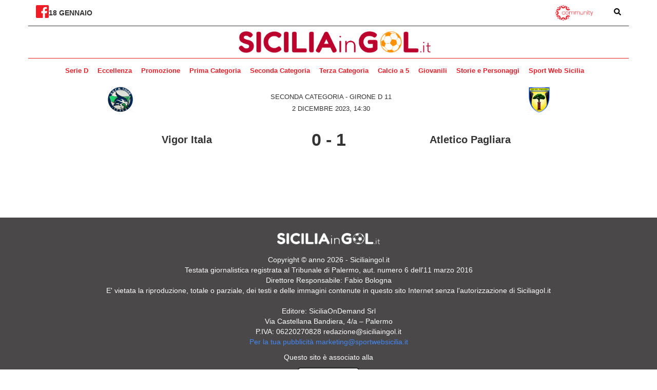

--- FILE ---
content_type: text/html; charset=UTF-8
request_url: https://www.siciliaingol.it/incontri/1164-vigor-itala-atletico-pagliara/
body_size: 62691
content:
<!DOCTYPE html>
<html lang="en">
<head>
    <meta charset="UTF-8">
    <meta http-equiv="X-UA-Compatible" content="IE=edge">
    <meta name="viewport" content="width=device-width, initial-scale=1.0">
    <meta name="google-site-verification" content="btaQ0dugX5p8mEJmbYuB5_aR6YdP9K_QSGqjdGOkGp0" />
    <title>vigor-itala - atletico-pagliara - Sicilia In Gol</title>
    <meta name='robots' content='index, follow, max-image-preview:large, max-snippet:-1, max-video-preview:-1' />

	<!-- This site is optimized with the Yoast SEO plugin v22.0 - https://yoast.com/wordpress/plugins/seo/ -->
	<link rel="canonical" href="https://www.siciliaingol.it/incontri/1164-vigor-itala-atletico-pagliara/" />
	<meta property="og:locale" content="it_IT" />
	<meta property="og:type" content="article" />
	<meta property="og:title" content="vigor-itala - atletico-pagliara - Sicilia In Gol" />
	<meta property="og:url" content="https://www.siciliaingol.it/incontri/1164-vigor-itala-atletico-pagliara/" />
	<meta property="og:site_name" content="Sicilia In Gol" />
	<meta property="article:publisher" content="https://www.facebook.com/siciliaingol" />
	<meta property="article:modified_time" content="2024-01-08T19:33:03+00:00" />
	<meta name="twitter:card" content="summary_large_image" />
	<script type="application/ld+json" class="yoast-schema-graph">{"@context":"https://schema.org","@graph":[{"@type":"WebPage","@id":"https://www.siciliaingol.it/incontri/1164-vigor-itala-atletico-pagliara/","url":"https://www.siciliaingol.it/incontri/1164-vigor-itala-atletico-pagliara/","name":"vigor-itala - atletico-pagliara - Sicilia In Gol","isPartOf":{"@id":"https://www.siciliaingol.it/#website"},"datePublished":"2023-12-02T13:30:00+00:00","dateModified":"2024-01-08T19:33:03+00:00","breadcrumb":{"@id":"https://www.siciliaingol.it/incontri/1164-vigor-itala-atletico-pagliara/#breadcrumb"},"inLanguage":"it-IT","potentialAction":[{"@type":"ReadAction","target":["https://www.siciliaingol.it/incontri/1164-vigor-itala-atletico-pagliara/"]}]},{"@type":"BreadcrumbList","@id":"https://www.siciliaingol.it/incontri/1164-vigor-itala-atletico-pagliara/#breadcrumb","itemListElement":[{"@type":"ListItem","position":1,"name":"Home","item":"https://www.siciliaingol.it/"},{"@type":"ListItem","position":2,"name":"Vigor Itala - Atletico Pagliara"}]},{"@type":"WebSite","@id":"https://www.siciliaingol.it/#website","url":"https://www.siciliaingol.it/","name":"Sicilia In Gol","description":"Portale del calcio siciliano","publisher":{"@id":"https://www.siciliaingol.it/#organization"},"potentialAction":[{"@type":"SearchAction","target":{"@type":"EntryPoint","urlTemplate":"https://www.siciliaingol.it/?s={search_term_string}"},"query-input":"required name=search_term_string"}],"inLanguage":"it-IT"},{"@type":"Organization","@id":"https://www.siciliaingol.it/#organization","name":"Sicilia In Gol","url":"https://www.siciliaingol.it/","logo":{"@type":"ImageObject","inLanguage":"it-IT","@id":"https://www.siciliaingol.it/#/schema/logo/image/","url":"https://www.siciliaingol.it/wp-content/uploads/2024/01/cropped-favicon_siciliaingol-1.jpg","contentUrl":"https://www.siciliaingol.it/wp-content/uploads/2024/01/cropped-favicon_siciliaingol-1.jpg","width":512,"height":512,"caption":"Sicilia In Gol"},"image":{"@id":"https://www.siciliaingol.it/#/schema/logo/image/"},"sameAs":["https://www.facebook.com/siciliaingol"]}]}</script>
	<!-- / Yoast SEO plugin. -->


<script type="text/javascript">
/* <![CDATA[ */
window._wpemojiSettings = {"baseUrl":"https:\/\/s.w.org\/images\/core\/emoji\/14.0.0\/72x72\/","ext":".png","svgUrl":"https:\/\/s.w.org\/images\/core\/emoji\/14.0.0\/svg\/","svgExt":".svg","source":{"concatemoji":"https:\/\/www.siciliaingol.it\/wp-includes\/js\/wp-emoji-release.min.js?ver=6.4.1"}};
/*! This file is auto-generated */
!function(i,n){var o,s,e;function c(e){try{var t={supportTests:e,timestamp:(new Date).valueOf()};sessionStorage.setItem(o,JSON.stringify(t))}catch(e){}}function p(e,t,n){e.clearRect(0,0,e.canvas.width,e.canvas.height),e.fillText(t,0,0);var t=new Uint32Array(e.getImageData(0,0,e.canvas.width,e.canvas.height).data),r=(e.clearRect(0,0,e.canvas.width,e.canvas.height),e.fillText(n,0,0),new Uint32Array(e.getImageData(0,0,e.canvas.width,e.canvas.height).data));return t.every(function(e,t){return e===r[t]})}function u(e,t,n){switch(t){case"flag":return n(e,"\ud83c\udff3\ufe0f\u200d\u26a7\ufe0f","\ud83c\udff3\ufe0f\u200b\u26a7\ufe0f")?!1:!n(e,"\ud83c\uddfa\ud83c\uddf3","\ud83c\uddfa\u200b\ud83c\uddf3")&&!n(e,"\ud83c\udff4\udb40\udc67\udb40\udc62\udb40\udc65\udb40\udc6e\udb40\udc67\udb40\udc7f","\ud83c\udff4\u200b\udb40\udc67\u200b\udb40\udc62\u200b\udb40\udc65\u200b\udb40\udc6e\u200b\udb40\udc67\u200b\udb40\udc7f");case"emoji":return!n(e,"\ud83e\udef1\ud83c\udffb\u200d\ud83e\udef2\ud83c\udfff","\ud83e\udef1\ud83c\udffb\u200b\ud83e\udef2\ud83c\udfff")}return!1}function f(e,t,n){var r="undefined"!=typeof WorkerGlobalScope&&self instanceof WorkerGlobalScope?new OffscreenCanvas(300,150):i.createElement("canvas"),a=r.getContext("2d",{willReadFrequently:!0}),o=(a.textBaseline="top",a.font="600 32px Arial",{});return e.forEach(function(e){o[e]=t(a,e,n)}),o}function t(e){var t=i.createElement("script");t.src=e,t.defer=!0,i.head.appendChild(t)}"undefined"!=typeof Promise&&(o="wpEmojiSettingsSupports",s=["flag","emoji"],n.supports={everything:!0,everythingExceptFlag:!0},e=new Promise(function(e){i.addEventListener("DOMContentLoaded",e,{once:!0})}),new Promise(function(t){var n=function(){try{var e=JSON.parse(sessionStorage.getItem(o));if("object"==typeof e&&"number"==typeof e.timestamp&&(new Date).valueOf()<e.timestamp+604800&&"object"==typeof e.supportTests)return e.supportTests}catch(e){}return null}();if(!n){if("undefined"!=typeof Worker&&"undefined"!=typeof OffscreenCanvas&&"undefined"!=typeof URL&&URL.createObjectURL&&"undefined"!=typeof Blob)try{var e="postMessage("+f.toString()+"("+[JSON.stringify(s),u.toString(),p.toString()].join(",")+"));",r=new Blob([e],{type:"text/javascript"}),a=new Worker(URL.createObjectURL(r),{name:"wpTestEmojiSupports"});return void(a.onmessage=function(e){c(n=e.data),a.terminate(),t(n)})}catch(e){}c(n=f(s,u,p))}t(n)}).then(function(e){for(var t in e)n.supports[t]=e[t],n.supports.everything=n.supports.everything&&n.supports[t],"flag"!==t&&(n.supports.everythingExceptFlag=n.supports.everythingExceptFlag&&n.supports[t]);n.supports.everythingExceptFlag=n.supports.everythingExceptFlag&&!n.supports.flag,n.DOMReady=!1,n.readyCallback=function(){n.DOMReady=!0}}).then(function(){return e}).then(function(){var e;n.supports.everything||(n.readyCallback(),(e=n.source||{}).concatemoji?t(e.concatemoji):e.wpemoji&&e.twemoji&&(t(e.twemoji),t(e.wpemoji)))}))}((window,document),window._wpemojiSettings);
/* ]]> */
</script>
<style id='wp-emoji-styles-inline-css' type='text/css'>

	img.wp-smiley, img.emoji {
		display: inline !important;
		border: none !important;
		box-shadow: none !important;
		height: 1em !important;
		width: 1em !important;
		margin: 0 0.07em !important;
		vertical-align: -0.1em !important;
		background: none !important;
		padding: 0 !important;
	}
</style>
<link rel='stylesheet' id='wp-block-library-css' href='https://www.siciliaingol.it/wp-includes/css/dist/block-library/style.min.css?ver=6.4.1' type='text/css' media='all' />
<style id='classic-theme-styles-inline-css' type='text/css'>
/*! This file is auto-generated */
.wp-block-button__link{color:#fff;background-color:#32373c;border-radius:9999px;box-shadow:none;text-decoration:none;padding:calc(.667em + 2px) calc(1.333em + 2px);font-size:1.125em}.wp-block-file__button{background:#32373c;color:#fff;text-decoration:none}
</style>
<style id='global-styles-inline-css' type='text/css'>
body{--wp--preset--color--black: #000000;--wp--preset--color--cyan-bluish-gray: #abb8c3;--wp--preset--color--white: #ffffff;--wp--preset--color--pale-pink: #f78da7;--wp--preset--color--vivid-red: #cf2e2e;--wp--preset--color--luminous-vivid-orange: #ff6900;--wp--preset--color--luminous-vivid-amber: #fcb900;--wp--preset--color--light-green-cyan: #7bdcb5;--wp--preset--color--vivid-green-cyan: #00d084;--wp--preset--color--pale-cyan-blue: #8ed1fc;--wp--preset--color--vivid-cyan-blue: #0693e3;--wp--preset--color--vivid-purple: #9b51e0;--wp--preset--gradient--vivid-cyan-blue-to-vivid-purple: linear-gradient(135deg,rgba(6,147,227,1) 0%,rgb(155,81,224) 100%);--wp--preset--gradient--light-green-cyan-to-vivid-green-cyan: linear-gradient(135deg,rgb(122,220,180) 0%,rgb(0,208,130) 100%);--wp--preset--gradient--luminous-vivid-amber-to-luminous-vivid-orange: linear-gradient(135deg,rgba(252,185,0,1) 0%,rgba(255,105,0,1) 100%);--wp--preset--gradient--luminous-vivid-orange-to-vivid-red: linear-gradient(135deg,rgba(255,105,0,1) 0%,rgb(207,46,46) 100%);--wp--preset--gradient--very-light-gray-to-cyan-bluish-gray: linear-gradient(135deg,rgb(238,238,238) 0%,rgb(169,184,195) 100%);--wp--preset--gradient--cool-to-warm-spectrum: linear-gradient(135deg,rgb(74,234,220) 0%,rgb(151,120,209) 20%,rgb(207,42,186) 40%,rgb(238,44,130) 60%,rgb(251,105,98) 80%,rgb(254,248,76) 100%);--wp--preset--gradient--blush-light-purple: linear-gradient(135deg,rgb(255,206,236) 0%,rgb(152,150,240) 100%);--wp--preset--gradient--blush-bordeaux: linear-gradient(135deg,rgb(254,205,165) 0%,rgb(254,45,45) 50%,rgb(107,0,62) 100%);--wp--preset--gradient--luminous-dusk: linear-gradient(135deg,rgb(255,203,112) 0%,rgb(199,81,192) 50%,rgb(65,88,208) 100%);--wp--preset--gradient--pale-ocean: linear-gradient(135deg,rgb(255,245,203) 0%,rgb(182,227,212) 50%,rgb(51,167,181) 100%);--wp--preset--gradient--electric-grass: linear-gradient(135deg,rgb(202,248,128) 0%,rgb(113,206,126) 100%);--wp--preset--gradient--midnight: linear-gradient(135deg,rgb(2,3,129) 0%,rgb(40,116,252) 100%);--wp--preset--font-size--small: 13px;--wp--preset--font-size--medium: 20px;--wp--preset--font-size--large: 36px;--wp--preset--font-size--x-large: 42px;--wp--preset--spacing--20: 0.44rem;--wp--preset--spacing--30: 0.67rem;--wp--preset--spacing--40: 1rem;--wp--preset--spacing--50: 1.5rem;--wp--preset--spacing--60: 2.25rem;--wp--preset--spacing--70: 3.38rem;--wp--preset--spacing--80: 5.06rem;--wp--preset--shadow--natural: 6px 6px 9px rgba(0, 0, 0, 0.2);--wp--preset--shadow--deep: 12px 12px 50px rgba(0, 0, 0, 0.4);--wp--preset--shadow--sharp: 6px 6px 0px rgba(0, 0, 0, 0.2);--wp--preset--shadow--outlined: 6px 6px 0px -3px rgba(255, 255, 255, 1), 6px 6px rgba(0, 0, 0, 1);--wp--preset--shadow--crisp: 6px 6px 0px rgba(0, 0, 0, 1);}:where(.is-layout-flex){gap: 0.5em;}:where(.is-layout-grid){gap: 0.5em;}body .is-layout-flow > .alignleft{float: left;margin-inline-start: 0;margin-inline-end: 2em;}body .is-layout-flow > .alignright{float: right;margin-inline-start: 2em;margin-inline-end: 0;}body .is-layout-flow > .aligncenter{margin-left: auto !important;margin-right: auto !important;}body .is-layout-constrained > .alignleft{float: left;margin-inline-start: 0;margin-inline-end: 2em;}body .is-layout-constrained > .alignright{float: right;margin-inline-start: 2em;margin-inline-end: 0;}body .is-layout-constrained > .aligncenter{margin-left: auto !important;margin-right: auto !important;}body .is-layout-constrained > :where(:not(.alignleft):not(.alignright):not(.alignfull)){max-width: var(--wp--style--global--content-size);margin-left: auto !important;margin-right: auto !important;}body .is-layout-constrained > .alignwide{max-width: var(--wp--style--global--wide-size);}body .is-layout-flex{display: flex;}body .is-layout-flex{flex-wrap: wrap;align-items: center;}body .is-layout-flex > *{margin: 0;}body .is-layout-grid{display: grid;}body .is-layout-grid > *{margin: 0;}:where(.wp-block-columns.is-layout-flex){gap: 2em;}:where(.wp-block-columns.is-layout-grid){gap: 2em;}:where(.wp-block-post-template.is-layout-flex){gap: 1.25em;}:where(.wp-block-post-template.is-layout-grid){gap: 1.25em;}.has-black-color{color: var(--wp--preset--color--black) !important;}.has-cyan-bluish-gray-color{color: var(--wp--preset--color--cyan-bluish-gray) !important;}.has-white-color{color: var(--wp--preset--color--white) !important;}.has-pale-pink-color{color: var(--wp--preset--color--pale-pink) !important;}.has-vivid-red-color{color: var(--wp--preset--color--vivid-red) !important;}.has-luminous-vivid-orange-color{color: var(--wp--preset--color--luminous-vivid-orange) !important;}.has-luminous-vivid-amber-color{color: var(--wp--preset--color--luminous-vivid-amber) !important;}.has-light-green-cyan-color{color: var(--wp--preset--color--light-green-cyan) !important;}.has-vivid-green-cyan-color{color: var(--wp--preset--color--vivid-green-cyan) !important;}.has-pale-cyan-blue-color{color: var(--wp--preset--color--pale-cyan-blue) !important;}.has-vivid-cyan-blue-color{color: var(--wp--preset--color--vivid-cyan-blue) !important;}.has-vivid-purple-color{color: var(--wp--preset--color--vivid-purple) !important;}.has-black-background-color{background-color: var(--wp--preset--color--black) !important;}.has-cyan-bluish-gray-background-color{background-color: var(--wp--preset--color--cyan-bluish-gray) !important;}.has-white-background-color{background-color: var(--wp--preset--color--white) !important;}.has-pale-pink-background-color{background-color: var(--wp--preset--color--pale-pink) !important;}.has-vivid-red-background-color{background-color: var(--wp--preset--color--vivid-red) !important;}.has-luminous-vivid-orange-background-color{background-color: var(--wp--preset--color--luminous-vivid-orange) !important;}.has-luminous-vivid-amber-background-color{background-color: var(--wp--preset--color--luminous-vivid-amber) !important;}.has-light-green-cyan-background-color{background-color: var(--wp--preset--color--light-green-cyan) !important;}.has-vivid-green-cyan-background-color{background-color: var(--wp--preset--color--vivid-green-cyan) !important;}.has-pale-cyan-blue-background-color{background-color: var(--wp--preset--color--pale-cyan-blue) !important;}.has-vivid-cyan-blue-background-color{background-color: var(--wp--preset--color--vivid-cyan-blue) !important;}.has-vivid-purple-background-color{background-color: var(--wp--preset--color--vivid-purple) !important;}.has-black-border-color{border-color: var(--wp--preset--color--black) !important;}.has-cyan-bluish-gray-border-color{border-color: var(--wp--preset--color--cyan-bluish-gray) !important;}.has-white-border-color{border-color: var(--wp--preset--color--white) !important;}.has-pale-pink-border-color{border-color: var(--wp--preset--color--pale-pink) !important;}.has-vivid-red-border-color{border-color: var(--wp--preset--color--vivid-red) !important;}.has-luminous-vivid-orange-border-color{border-color: var(--wp--preset--color--luminous-vivid-orange) !important;}.has-luminous-vivid-amber-border-color{border-color: var(--wp--preset--color--luminous-vivid-amber) !important;}.has-light-green-cyan-border-color{border-color: var(--wp--preset--color--light-green-cyan) !important;}.has-vivid-green-cyan-border-color{border-color: var(--wp--preset--color--vivid-green-cyan) !important;}.has-pale-cyan-blue-border-color{border-color: var(--wp--preset--color--pale-cyan-blue) !important;}.has-vivid-cyan-blue-border-color{border-color: var(--wp--preset--color--vivid-cyan-blue) !important;}.has-vivid-purple-border-color{border-color: var(--wp--preset--color--vivid-purple) !important;}.has-vivid-cyan-blue-to-vivid-purple-gradient-background{background: var(--wp--preset--gradient--vivid-cyan-blue-to-vivid-purple) !important;}.has-light-green-cyan-to-vivid-green-cyan-gradient-background{background: var(--wp--preset--gradient--light-green-cyan-to-vivid-green-cyan) !important;}.has-luminous-vivid-amber-to-luminous-vivid-orange-gradient-background{background: var(--wp--preset--gradient--luminous-vivid-amber-to-luminous-vivid-orange) !important;}.has-luminous-vivid-orange-to-vivid-red-gradient-background{background: var(--wp--preset--gradient--luminous-vivid-orange-to-vivid-red) !important;}.has-very-light-gray-to-cyan-bluish-gray-gradient-background{background: var(--wp--preset--gradient--very-light-gray-to-cyan-bluish-gray) !important;}.has-cool-to-warm-spectrum-gradient-background{background: var(--wp--preset--gradient--cool-to-warm-spectrum) !important;}.has-blush-light-purple-gradient-background{background: var(--wp--preset--gradient--blush-light-purple) !important;}.has-blush-bordeaux-gradient-background{background: var(--wp--preset--gradient--blush-bordeaux) !important;}.has-luminous-dusk-gradient-background{background: var(--wp--preset--gradient--luminous-dusk) !important;}.has-pale-ocean-gradient-background{background: var(--wp--preset--gradient--pale-ocean) !important;}.has-electric-grass-gradient-background{background: var(--wp--preset--gradient--electric-grass) !important;}.has-midnight-gradient-background{background: var(--wp--preset--gradient--midnight) !important;}.has-small-font-size{font-size: var(--wp--preset--font-size--small) !important;}.has-medium-font-size{font-size: var(--wp--preset--font-size--medium) !important;}.has-large-font-size{font-size: var(--wp--preset--font-size--large) !important;}.has-x-large-font-size{font-size: var(--wp--preset--font-size--x-large) !important;}
.wp-block-navigation a:where(:not(.wp-element-button)){color: inherit;}
:where(.wp-block-post-template.is-layout-flex){gap: 1.25em;}:where(.wp-block-post-template.is-layout-grid){gap: 1.25em;}
:where(.wp-block-columns.is-layout-flex){gap: 2em;}:where(.wp-block-columns.is-layout-grid){gap: 2em;}
.wp-block-pullquote{font-size: 1.5em;line-height: 1.6;}
</style>
<link rel='stylesheet' id='wpclubmanager-general-css' href='//www.siciliaingol.it/wp-content/plugins/wp-club-manager/assets/css/wpclubmanager.css?ver=2.2.10' type='text/css' media='all' />
<link rel='stylesheet' id='leaflet-styles-css' href='//www.siciliaingol.it/wp-content/plugins/wp-club-manager/assets/js/leaflet/leaflet.css?ver=1.6.0' type='text/css' media='all' />
<link rel='stylesheet' id='sportwebsicilia-24-css' href='https://www.siciliaingol.it/wp-content/themes/siciliaingol/style.css?ver=6.4.1' type='text/css' media='all' />
<script type="text/javascript" src="//www.siciliaingol.it/wp-content/plugins/wp-club-manager/assets/js/leaflet/leaflet.js?ver=6.4.1" id="leaflet-maps-js"></script>
<script type="text/javascript" src="https://www.siciliaingol.it/wp-includes/js/jquery/jquery.min.js?ver=3.7.1" id="jquery-core-js"></script>
<script type="text/javascript" src="https://www.siciliaingol.it/wp-includes/js/jquery/jquery-migrate.min.js?ver=3.4.1" id="jquery-migrate-js"></script>
<link rel="https://api.w.org/" href="https://www.siciliaingol.it/wp-json/" /><link rel="alternate" type="application/json" href="https://www.siciliaingol.it/wp-json/wp/v2/wpcm_match/1164" /><link rel="EditURI" type="application/rsd+xml" title="RSD" href="https://www.siciliaingol.it/xmlrpc.php?rsd" />
<meta name="generator" content="WordPress 6.4.1" />
<link rel='shortlink' href='https://www.siciliaingol.it/?p=1164' />
<link rel="alternate" type="application/json+oembed" href="https://www.siciliaingol.it/wp-json/oembed/1.0/embed?url=https%3A%2F%2Fwww.siciliaingol.it%2Fincontri%2F1164-vigor-itala-atletico-pagliara%2F" />
<link rel="alternate" type="text/xml+oembed" href="https://www.siciliaingol.it/wp-json/oembed/1.0/embed?url=https%3A%2F%2Fwww.siciliaingol.it%2Fincontri%2F1164-vigor-itala-atletico-pagliara%2F&#038;format=xml" />
<script>
			var digistream_data = {"info_playlist_endpoint":"https:\/\/www.siciliaingol.it\/wp-json\/digistream\/get_playlist_info","wonder_marketing_url":"https:\/\/wondertools.cloud","digistream_url":"https:\/\/www.siciliaingol.it\/wp-content\/plugins\/digistream\/","site_url":"https:\/\/www.siciliaingol.it","digistream_version":"1.3.12","digistream_playlist_js_date":1727705560,"digistream_playlist_css_date":1727705558,"altezza_header_mobile":0,"colore_barra_descrizione":"#ee1c25","timer_tasto_chiusura_ad_lineari":15,"timer_tasto_chiusura_ad_non_lineari":40,"script_generali":["https:\/\/www.siciliaingol.it\/wp-content\/plugins\/digistream\/js\/digistream-players-manager.js"]};
		</script>
		<style>
			@media (max-width:575px){
				.content_video.sticky{ top:0px !important; }
				.italpress-video-close{ transform:translate(0, 0px) !important; }
				.init-playlist.sticky .dgt-mrk-digistream-playlist{ top:0px !important; }
			}

			.dgt-iframe-cont{
				width:100%;
				max-width:100% !important;
				padding-bottom:56.25%;
				position:relative;
			}

			.dgt-iframe-cont > div > iframe, .dgt-iframe-cont > iframe, .dgt-iframe-cont > .fb-video{
				position:absolute !important;
				top:0 !important;
				left:0 !important;
				width:100% !important;
				height:100% !important;
			}
		</style>

<!-- WP Club Manager Version -->
<meta name="generator" content="WP Club Manager 2.2.10" />

<script type="application/ld+json">{"@context":"http:\/\/schema.org\/","@type":"SportsEvent","name":"vigor-itala - atletico-pagliara","image":"","url":"https:\/\/www.siciliaingol.it\/incontri\/1164-vigor-itala-atletico-pagliara\/","location":{"@type":"Place","name":null,"address":{"@type":"PostalAddress","name":""}},"startDate":"2023-12-02 14:30:00"}</script>      <meta name="onesignal" content="wordpress-plugin"/>
            <script>

      window.OneSignal = window.OneSignal || [];

      OneSignal.push( function() {
        OneSignal.SERVICE_WORKER_UPDATER_PATH = 'OneSignalSDKUpdaterWorker.js';
                      OneSignal.SERVICE_WORKER_PATH = 'OneSignalSDKWorker.js';
                      OneSignal.SERVICE_WORKER_PARAM = { scope: '/wp-content/plugins/onesignal-free-web-push-notifications/sdk_files/push/onesignal/' };
        OneSignal.setDefaultNotificationUrl("https://www.siciliaingol.it");
        var oneSignal_options = {};
        window._oneSignalInitOptions = oneSignal_options;

        oneSignal_options['wordpress'] = true;
oneSignal_options['appId'] = '3322e607-53c6-43a0-8638-d7ea727631f9';
oneSignal_options['allowLocalhostAsSecureOrigin'] = true;
oneSignal_options['welcomeNotification'] = { };
oneSignal_options['welcomeNotification']['title'] = "";
oneSignal_options['welcomeNotification']['message'] = "Grazie per esserti iscritto";
oneSignal_options['path'] = "https://www.siciliaingol.it/wp-content/plugins/onesignal-free-web-push-notifications/sdk_files/";
oneSignal_options['safari_web_id'] = "web.onesignal.auto.39e347a3-7290-467c-af89-3542a6fc2365";
oneSignal_options['promptOptions'] = { };
oneSignal_options['promptOptions']['actionMessage'] = "Attiva le notifiche per ricevere le principali notizie del giorno!";
oneSignal_options['promptOptions']['acceptButtonText'] = "Sì!";
oneSignal_options['promptOptions']['cancelButtonText'] = "No, grazie";
oneSignal_options['promptOptions']['autoAcceptTitle'] = "Sì!";
oneSignal_options['notifyButton'] = { };
oneSignal_options['notifyButton']['enable'] = true;
oneSignal_options['notifyButton']['position'] = 'bottom-right';
oneSignal_options['notifyButton']['theme'] = 'default';
oneSignal_options['notifyButton']['size'] = 'medium';
oneSignal_options['notifyButton']['showCredit'] = true;
oneSignal_options['notifyButton']['text'] = {};
oneSignal_options['notifyButton']['text']['tip.state.unsubscribed'] = 'Attiva le notifiche per ricevere le principali notizie del giorno';
oneSignal_options['notifyButton']['text']['tip.state.subscribed'] = 'Ti sei iscritto alle notifiche';
oneSignal_options['notifyButton']['text']['tip.state.blocked'] = 'Hai bloccato le notifiche';
oneSignal_options['notifyButton']['text']['message.action.subscribed'] = 'Grazie per esserti iscritto!';
oneSignal_options['notifyButton']['text']['message.action.resubscribed'] = 'Ti sei disiscritto alle notifiche';
oneSignal_options['notifyButton']['text']['message.action.unsubscribed'] = 'Non riceverai più le notifiche';
oneSignal_options['notifyButton']['text']['dialog.main.title'] = 'Gestisci le impostazioni';
oneSignal_options['notifyButton']['text']['dialog.main.button.subscribe'] = 'Iscriviti';
oneSignal_options['notifyButton']['text']['dialog.main.button.unsubscribe'] = 'Disicriviti';
oneSignal_options['notifyButton']['text']['dialog.blocked.title'] = 'Sblocca le notifiche';
oneSignal_options['notifyButton']['text']['dialog.blocked.message'] = 'Segui le istruzioni:';
                OneSignal.init(window._oneSignalInitOptions);
                OneSignal.showSlidedownPrompt();      });

      function documentInitOneSignal() {
        var oneSignal_elements = document.getElementsByClassName("OneSignal-prompt");

        var oneSignalLinkClickHandler = function(event) { OneSignal.push(['registerForPushNotifications']); event.preventDefault(); };        for(var i = 0; i < oneSignal_elements.length; i++)
          oneSignal_elements[i].addEventListener('click', oneSignalLinkClickHandler, false);
      }

      if (document.readyState === 'complete') {
           documentInitOneSignal();
      }
      else {
           window.addEventListener("load", function(event){
               documentInitOneSignal();
          });
      }
    </script>
<link rel="icon" href="https://www.siciliaingol.it/wp-content/uploads/2024/01/cropped-favicon_siciliaingol-1-32x32.jpg" sizes="32x32" />
<link rel="icon" href="https://www.siciliaingol.it/wp-content/uploads/2024/01/cropped-favicon_siciliaingol-1-192x192.jpg" sizes="192x192" />
<link rel="apple-touch-icon" href="https://www.siciliaingol.it/wp-content/uploads/2024/01/cropped-favicon_siciliaingol-1-180x180.jpg" />
<meta name="msapplication-TileImage" content="https://www.siciliaingol.it/wp-content/uploads/2024/01/cropped-favicon_siciliaingol-1-270x270.jpg" />
		<style type="text/css" id="wp-custom-css">
			table.league_recap { border: 0!important; }
.league_recap thead { display: none; }
.league_recap tbody { display: flex; justify-content: space-between; padding: 4px 0px; gap: 15px; }
.league_recap tbody .pos { display: none; }
.league_recap tbody .club { display: flex; flex-direction: column; align-items: center; padding: }
.league_recap tbody .club a { display: block; text-align: center; text-transform: uppercase; margin-top: 5px; font-size: 12px; color: #8f8f8f; font-weight: bold;     margin-top: 0px;
    display: flex;
    width: 35px;
    flex-grow: 1;
    margin: 0 auto;
    display: block;}
.league_recap tbody .club img { width: 35px; height: 35px; }
.league_recap tbody .niente { display: none; }

.results thead { background: #505050; color: #fff; }
.results thead th { line-height: 200%; }

.results tbody tr:nth-child(even) { background: #F1F1F1; }

.results tbody tr:nth-child(odd) { background: #FFF; }

.club {
    display: flex;
    align-items: center;
    gap: 6px;
}

.results tbody .club a {
	color: #212121;
	line-height: 130%;
	display: contents;
}

.league_recap tbody .club a {
    margin-top: 0px;
}

.wpcm-standings-shortcode {
	overflow: hidden;
	overflow-x: scroll;
	margin-top: 20px;
}

.stadium-details {
	width: 100%;
}

.watermark {
	max-width: 100px
}

.club img {
	width: 30px;
}


#header-menu li a {
    font-size: 13px;
}

.widget-title a {
	color: #ee1c25
}		</style>
		    
    <link rel="preconnect" href="https://fonts.googleapis.com">
    <link rel="preconnect" href="https://fonts.gstatic.com" crossorigin>
    <link href="https://fonts.googleapis.com/css2?family=Inter:wght@400;500;700;900&display=swap" rel="stylesheet">
    <link href="https://fonts.googleapis.com/css2?family=PT+Serif:wght@400;700&display=swap" rel="stylesheet">
    <link href="https://fonts.googleapis.com/css2?family=Lato:wght@400;900&display=swap" rel="stylesheet">
    <link rel="stylesheet" href="https://cdnjs.cloudflare.com/ajax/libs/font-awesome/4.7.0/css/font-awesome.css" integrity="sha512-5A8nwdMOWrSz20fDsjczgUidUBR8liPYU+WymTZP1lmY9G6Oc7HlZv156XqnsgNUzTyMefFTcsFH/tnJE/+xBg==" crossorigin="anonymous" referrerpolicy="no-referrer" />
    <link rel="stylesheet" href="https://cdn.jsdelivr.net/npm/bootstrap@3.4.1/dist/css/bootstrap.min.css">
    
    <!-- Google tag (gtag.js) -->
    <script async src="https://www.googletagmanager.com/gtag/js?id=G-KQ4RXRDJWQ"></script>
    <script>
      window.dataLayer = window.dataLayer || [];
      function gtag(){dataLayer.push(arguments);}
      gtag('js', new Date());

      gtag('config', 'G-KQ4RXRDJWQ');
    </script>
</head>
<body>
	<nav id="menu-mobile-container" class="hidden-md hidden-lg fast-transition">
<a href="#" id="close-menu-mobile" style="
			position: absolute;
			top: 5px;
			right: 10px;
			/* color: white; */
			/* font-size: 22px; */
			/* font-weight: normal; */
			z-index: 10000;
		">
			<svg xmlns="http://www.w3.org/2000/svg" height="1.25em" viewBox="0 0 352 512" style="
    zoom: 1.5;
"><!--! Font Awesome Free 6.4.0 by @fontawesome - https://fontawesome.com License - https://fontawesome.com/license (Commercial License) Copyright 2023 Fonticons, Inc. --><style>#close-menu-mobile svg{fill:#ffffff}</style><path d="M242.72 256l100.07-100.07c12.28-12.28 12.28-32.19 0-44.48l-22.24-22.24c-12.28-12.28-32.19-12.28-44.48 0L176 189.28 75.93 89.21c-12.28-12.28-32.19-12.28-44.48 0L9.21 111.45c-12.28 12.28-12.28 32.19 0 44.48L109.28 256 9.21 356.07c-12.28 12.28-12.28 32.19 0 44.48l22.24 22.24c12.28 12.28 32.2 12.28 44.48 0L176 322.72l100.07 100.07c12.28 12.28 32.2 12.28 44.48 0l22.24-22.24c12.28-12.28 12.28-32.19 0-44.48L242.72 256z"></path></svg>
		</a>
        <div class="menu-main-menu-container"><ul id="menu-mobile" class="menu"><li id="menu-item-4514" class="menu-item menu-item-type-taxonomy menu-item-object-category menu-item-has-children menu-item-4514"><a href="https://www.siciliaingol.it/serie-d/">Serie D</a>
<ul class="sub-menu">
	<li id="menu-item-4512" class="menu-item menu-item-type-post_type menu-item-object-page menu-item-4512"><a href="https://www.siciliaingol.it/serie-d-girone-i/">Girone I</a></li>
</ul>
</li>
<li id="menu-item-118" class="menu-item menu-item-type-taxonomy menu-item-object-category menu-item-has-children menu-item-118"><a href="https://www.siciliaingol.it/eccellenza/">Eccellenza</a>
<ul class="sub-menu">
	<li id="menu-item-4515" class="menu-item menu-item-type-post_type menu-item-object-page menu-item-4515"><a href="https://www.siciliaingol.it/eccellenza-girone-a/">Girone A</a></li>
	<li id="menu-item-4521" class="menu-item menu-item-type-post_type menu-item-object-page menu-item-4521"><a href="https://www.siciliaingol.it/eccellenza-girone-b/">Girone B</a></li>
</ul>
</li>
<li id="menu-item-119" class="menu-item menu-item-type-taxonomy menu-item-object-category menu-item-has-children menu-item-119"><a href="https://www.siciliaingol.it/promozione/">Promozione</a>
<ul class="sub-menu">
	<li id="menu-item-279" class="menu-item menu-item-type-post_type menu-item-object-page menu-item-279"><a href="https://www.siciliaingol.it/promozione-girone-a/">Girone A</a></li>
	<li id="menu-item-4516" class="menu-item menu-item-type-post_type menu-item-object-page menu-item-4516"><a href="https://www.siciliaingol.it/promozione-girone-b/">Girone B</a></li>
	<li id="menu-item-4518" class="menu-item menu-item-type-post_type menu-item-object-page menu-item-4518"><a href="https://www.siciliaingol.it/promozione-girone-c/">Girone C</a></li>
	<li id="menu-item-4517" class="menu-item menu-item-type-post_type menu-item-object-page menu-item-4517"><a href="https://www.siciliaingol.it/promozione-girone-d/">Girone D</a></li>
</ul>
</li>
<li id="menu-item-120" class="menu-item menu-item-type-taxonomy menu-item-object-category menu-item-has-children menu-item-120"><a href="https://www.siciliaingol.it/prima-categoria/">Prima Categoria</a>
<ul class="sub-menu">
	<li id="menu-item-2142" class="menu-item menu-item-type-post_type menu-item-object-page menu-item-2142"><a href="https://www.siciliaingol.it/prima-categoria-girone-a/">Girone A</a></li>
	<li id="menu-item-2141" class="menu-item menu-item-type-post_type menu-item-object-page menu-item-2141"><a href="https://www.siciliaingol.it/prima-categoria-girone-b/">Girone B</a></li>
	<li id="menu-item-2140" class="menu-item menu-item-type-post_type menu-item-object-page menu-item-2140"><a href="https://www.siciliaingol.it/prima-categoria-girone-c/">Girone C</a></li>
	<li id="menu-item-2139" class="menu-item menu-item-type-post_type menu-item-object-page menu-item-2139"><a href="https://www.siciliaingol.it/prima-categoria-girone-d/">Girone D</a></li>
	<li id="menu-item-5383" class="menu-item menu-item-type-post_type menu-item-object-page menu-item-5383"><a href="https://www.siciliaingol.it/prima-categoria-girone-e/">Girone E</a></li>
	<li id="menu-item-5384" class="menu-item menu-item-type-post_type menu-item-object-page menu-item-5384"><a href="https://www.siciliaingol.it/prima-categoria-girone-f/">Girone F</a></li>
</ul>
</li>
<li id="menu-item-121" class="menu-item menu-item-type-taxonomy menu-item-object-category menu-item-has-children menu-item-121"><a href="https://www.siciliaingol.it/seconda-categoria/">Seconda Categoria</a>
<ul class="sub-menu">
	<li id="menu-item-2147" class="menu-item menu-item-type-post_type menu-item-object-page menu-item-2147"><a href="https://www.siciliaingol.it/seconda-categoria-girone-a/">Girone A</a></li>
	<li id="menu-item-2146" class="menu-item menu-item-type-post_type menu-item-object-page menu-item-2146"><a href="https://www.siciliaingol.it/seconda-categoria-girone-b/">Girone B</a></li>
	<li id="menu-item-2145" class="menu-item menu-item-type-post_type menu-item-object-page menu-item-2145"><a href="https://www.siciliaingol.it/seconda-categoria-girone-c/">Girone C</a></li>
	<li id="menu-item-2144" class="menu-item menu-item-type-post_type menu-item-object-page menu-item-2144"><a href="https://www.siciliaingol.it/seconda-categoria-girone-d/">Girone D</a></li>
	<li id="menu-item-2143" class="menu-item menu-item-type-post_type menu-item-object-page menu-item-2143"><a href="https://www.siciliaingol.it/seconda-categoria-girone-e/">Girone E</a></li>
	<li id="menu-item-20967" class="menu-item menu-item-type-post_type menu-item-object-page menu-item-20967"><a href="https://www.siciliaingol.it/seconda-categoria-girone-f/">Girone F</a></li>
	<li id="menu-item-20968" class="menu-item menu-item-type-post_type menu-item-object-page menu-item-20968"><a href="https://www.siciliaingol.it/seconda-categoria-girone-g/">Girone G</a></li>
</ul>
</li>
<li id="menu-item-122" class="menu-item menu-item-type-taxonomy menu-item-object-category menu-item-122"><a href="https://www.siciliaingol.it/terza-categoria/">Terza Categoria</a></li>
<li id="menu-item-6932" class="menu-item menu-item-type-taxonomy menu-item-object-category menu-item-6932"><a href="https://www.siciliaingol.it/calcio-a-5/">Calcio a 5</a></li>
<li id="menu-item-123" class="menu-item menu-item-type-taxonomy menu-item-object-category menu-item-123"><a href="https://www.siciliaingol.it/giovanili/">Giovanili</a></li>
<li id="menu-item-4655" class="menu-item menu-item-type-taxonomy menu-item-object-category menu-item-4655"><a href="https://www.siciliaingol.it/storie-e-personaggi/">Storie e Personaggi</a></li>
<li id="menu-item-13872" class="menu-item menu-item-type-custom menu-item-object-custom menu-item-13872"><a href="https://sportwebsicilia.it/">Sport Web Sicilia</a></li>
</ul></div>    </nav>
    <nav class="container">
        <div class="row">
            <div class="col-sm-12 flex items-center" style="height: 50px; z-index: 99999; background: #fff;;">
                <div class="left-part">
                    <div class="socials gap-10">
                        <a href="https://www.facebook.com/siciliaingol" target="_blank">
                            <svg class="transition" version="1.1" xmlns="http://www.w3.org/2000/svg" xmlns:xlink="http://www.w3.org/1999/xlink" x="0px" y="0px" viewBox="0 0 24 24" xml:space="preserve" data-type="glyph" data-name="logo-facebook"><g class="nc-icon-wrapper" fill="currentColor"><path fill="currentColor" d="M22,0H2C0.895,0,0,0.895,0,2v20c0,1.105,0.895,2,2,2h11v-9h-3v-4h3V8.413c0-3.1,1.893-4.788,4.659-4.788 c1.325,0,2.463,0.099,2.795,0.143v3.24l-1.918,0.001c-1.504,0-1.795,0.715-1.795,1.763V11h4.44l-1,4h-3.44v9H22c1.105,0,2-0.895,2-2 V2C24,0.895,23.105,0,22,0z"></path></g></svg>
                        </a>
                        <a class="hidden-md hidden-lg" href="https://sportwebsicilia.it/"><img src="https://sportwebsicilia.it/wp-content/themes/sportwebsicilia/img/logo.png" style="max-width: 180px;"></a>
                        <!-- <a href="https://www.instagram.com/sportwebsiciliaofficial/" target="_blank"> -->
                            <!-- <svg class="transition" version="1.1" xmlns="http://www.w3.org/2000/svg" xmlns:xlink="http://www.w3.org/1999/xlink" x="0px" y="0px" viewBox="0 0 24 24" xml:space="preserve" data-type="glyph" data-name="logo-instagram"><g class="nc-icon-wrapper" fill="currentColor"><path fill="currentColor" d="M12,2.162c3.204,0,3.584,0.012,4.849,0.07c1.366,0.062,2.633,0.336,3.608,1.311 c0.975,0.975,1.249,2.242,1.311,3.608c0.058,1.265,0.07,1.645,0.07,4.849s-0.012,3.584-0.07,4.849 c-0.062,1.366-0.336,2.633-1.311,3.608c-0.975,0.975-2.242,1.249-3.608,1.311c-1.265,0.058-1.645,0.07-4.849,0.07 s-3.584-0.012-4.849-0.07c-1.366-0.062-2.633-0.336-3.608-1.311c-0.975-0.975-1.249-2.242-1.311-3.608 c-0.058-1.265-0.07-1.645-0.07-4.849s0.012-3.584,0.07-4.849c0.062-1.366,0.336-2.633,1.311-3.608 c0.975-0.975,2.242-1.249,3.608-1.311C8.416,2.174,8.796,2.162,12,2.162 M12,0C8.741,0,8.332,0.014,7.052,0.072 c-1.95,0.089-3.663,0.567-5.038,1.942C0.639,3.389,0.161,5.102,0.072,7.052C0.014,8.332,0,8.741,0,12 c0,3.259,0.014,3.668,0.072,4.948c0.089,1.95,0.567,3.663,1.942,5.038c1.375,1.375,3.088,1.853,5.038,1.942 C8.332,23.986,8.741,24,12,24s3.668-0.014,4.948-0.072c1.95-0.089,3.663-0.567,5.038-1.942c1.375-1.375,1.853-3.088,1.942-5.038 C23.986,15.668,24,15.259,24,12s-0.014-3.668-0.072-4.948c-0.089-1.95-0.567-3.663-1.942-5.038 c-1.375-1.375-3.088-1.853-5.038-1.942C15.668,0.014,15.259,0,12,0L12,0z"></path> <path data-color="color-2" fill="currentColor" d="M12,5.838c-3.403,0-6.162,2.759-6.162,6.162S8.597,18.162,12,18.162s6.162-2.759,6.162-6.162 S15.403,5.838,12,5.838z M12,16c-2.209,0-4-1.791-4-4s1.791-4,4-4s4,1.791,4,4S14.209,16,12,16z"></path> <circle data-color="color-2" fill="currentColor" cx="18.406" cy="5.594" r="1.44"></circle></g></svg> -->
                        <!-- </a> -->
                        <!-- <a href="https://t.me/sportwebsicilia" target="_blank"> -->
                            <!-- <svg class="transition" xmlns="http://www.w3.org/2000/svg" height="1em" viewBox="0 0 496 512"><path d="M248,8C111.033,8,0,119.033,0,256S111.033,504,248,504,496,392.967,496,256,384.967,8,248,8ZM362.952,176.66c-3.732,39.215-19.881,134.378-28.1,178.3-3.476,18.584-10.322,24.816-16.948,25.425-14.4,1.326-25.338-9.517-39.287-18.661-21.827-14.308-34.158-23.215-55.346-37.177-24.485-16.135-8.612-25,5.342-39.5,3.652-3.793,67.107-61.51,68.335-66.746.153-.655.3-3.1-1.154-4.384s-3.59-.849-5.135-.5q-3.283.746-104.608,69.142-14.845,10.194-26.894,9.934c-8.855-.191-25.888-5.006-38.551-9.123-15.531-5.048-27.875-7.717-26.8-16.291q.84-6.7,18.45-13.7,108.446-47.248,144.628-62.3c68.872-28.647,83.183-33.623,92.511-33.789,2.052-.034,6.639.474,9.61,2.885a10.452,10.452,0,0,1,3.53,6.716A43.765,43.765,0,0,1,362.952,176.66Z"/></svg> -->
                        <!-- </a> -->
                        <span class="date hidden-xs">
                            18 Gennaio                        </span>
                    </div>
                </div>

                <div class="right-part ml-auto items-center gap-10 flex">
                <div class="community-logo">
                    <a href="https://app.digitrend.it/wonder-marketing/community/sportwebsiciliait/login" target="_blank">
                        <img src="https://www.siciliaingol.it/wp-content/uploads/2025/02/community-logo.webp" alt="accesso-community">
                    </a>
                </div>
                    <a class="search-button" href="#">
                        <svg xmlns="http://www.w3.org/2000/svg" height="1em" viewBox="0 0 512 512">
                            <path d="M505 442.7L405.3 343c-4.5-4.5-10.6-7-17-7H372c27.6-35.3 44-79.7 44-128C416 93.1 322.9 0 208 0S0 93.1 0 208s93.1 208 208 208c48.3 0 92.7-16.4 128-44v16.3c0 6.4 2.5 12.5 7 17l99.7 99.7c9.4 9.4 24.6 9.4 33.9 0l28.3-28.3c9.4-9.4 9.4-24.6.1-34zM208 336c-70.7 0-128-57.2-128-128 0-70.7 57.2-128 128-128 70.7 0 128 57.2 128 128 0 70.7-57.2 128-128 128z"/>
                        </svg>
                    </a>
                <!-- 
                    <button class="paywall-subscription flex items-center">
                        <svg version="1.1" xmlns="http://www.w3.org/2000/svg" xmlns:xlink="http://www.w3.org/1999/xlink" x="0px" y="0px" viewBox="0 0 24 24" xml:space="preserve" class="brz-icon-svg brz-css-advas brz-css-wjrtz" data-type="glyph" data-name="tail-right"><g class="nc-icon-wrapper" fill="currentColor"><path fill="currentColor" d="M22.707,11.293L15,3.586L13.586,5l6,6H2c-0.553,0-1,0.448-1,1s0.447,1,1,1h17.586l-6,6L15,20.414 l7.707-7.707C23.098,12.316,23.098,11.684,22.707,11.293z"></path></g></svg>
                        Abbonati
                    </button>
                    <button class="paywall-login flex items-center">
                        <svg version="1.1" xmlns="http://www.w3.org/2000/svg" xmlns:xlink="http://www.w3.org/1999/xlink" x="0px" y="0px" viewBox="0 0 24 24" xml:space="preserve" class="brz-icon-svg brz-css-advas brz-css-wjrtz" data-type="glyph" data-name="tail-right"><g class="nc-icon-wrapper" fill="currentColor"><path fill="currentColor" d="M22.707,11.293L15,3.586L13.586,5l6,6H2c-0.553,0-1,0.448-1,1s0.447,1,1,1h17.586l-6,6L15,20.414 l7.707-7.707C23.098,12.316,23.098,11.684,22.707,11.293z"></path></g></svg>
                        Entra
                    </button>
                -->
                </div>

            </div>
        </div>
    </nav>


    <header class="container">
        <div class="row">
            <div class="col-sm-12 flex items-center justify-center logo-wrapper">
		<div class="col-xs-12 col-sm-4">
	                <a href="https://www.siciliaingol.it">
                    		<h1 style="margin: 0px">
                        		<img class="img-responsive header-logo" src="https://www.siciliaingol.it/wp-content/themes/siciliaingol/img/logo.png">
                    		</h1>
                	</a>
		</div>
                <div id="hamburger" class="hidden-md hidden-lg col-xs-2">
                    <svg xmlns="http://www.w3.org/2000/svg" height="1em" viewBox="0 0 448 512"><!--! Font Awesome Free 6.4.0 by @fontawesome - https://fontawesome.com License - https://fontawesome.com/license (Commercial License) Copyright 2023 Fonticons, Inc. --><path d="M0 96C0 78.3 14.3 64 32 64H416c17.7 0 32 14.3 32 32s-14.3 32-32 32H32C14.3 128 0 113.7 0 96zM0 256c0-17.7 14.3-32 32-32H416c17.7 0 32 14.3 32 32s-14.3 32-32 32H32c-17.7 0-32-14.3-32-32zM448 416c0 17.7-14.3 32-32 32H32c-17.7 0-32-14.3-32-32s14.3-32 32-32H416c17.7 0 32 14.3 32 32z"></path></svg>
                </div>
            </div>
        </div>
    </header>

    <div id="header-menu" class="container">
        <div class="row sh-header-horizontal hidden-xs" style="margin-bottom: 0!important">
            <div id="prevent-jumping">
                <div id="header-sticky-on-scroll" class="container nopadding" style="padding: 0!important;">
                    <div class="col-xs-12 sh-table hidden-xs hidden-sm flex justify-between items-center" style="justify-content: space-around;">
                        <div id="hamburger-desktop" style="opacity: 0!important">
                            <i class="fas fa-bars"></i>
                        </div>

                        <div class="menu-main-menu-container"><ul id="menu-main-menu" class="menu"><li class="menu-item menu-item-type-taxonomy menu-item-object-category menu-item-has-children menu-item-4514"><a href="https://www.siciliaingol.it/serie-d/">Serie D</a>
<ul class="sub-menu">
	<li class="menu-item menu-item-type-post_type menu-item-object-page menu-item-4512"><a href="https://www.siciliaingol.it/serie-d-girone-i/">Girone I</a></li>
</ul>
</li>
<li class="menu-item menu-item-type-taxonomy menu-item-object-category menu-item-has-children menu-item-118"><a href="https://www.siciliaingol.it/eccellenza/">Eccellenza</a>
<ul class="sub-menu">
	<li class="menu-item menu-item-type-post_type menu-item-object-page menu-item-4515"><a href="https://www.siciliaingol.it/eccellenza-girone-a/">Girone A</a></li>
	<li class="menu-item menu-item-type-post_type menu-item-object-page menu-item-4521"><a href="https://www.siciliaingol.it/eccellenza-girone-b/">Girone B</a></li>
</ul>
</li>
<li class="menu-item menu-item-type-taxonomy menu-item-object-category menu-item-has-children menu-item-119"><a href="https://www.siciliaingol.it/promozione/">Promozione</a>
<ul class="sub-menu">
	<li class="menu-item menu-item-type-post_type menu-item-object-page menu-item-279"><a href="https://www.siciliaingol.it/promozione-girone-a/">Girone A</a></li>
	<li class="menu-item menu-item-type-post_type menu-item-object-page menu-item-4516"><a href="https://www.siciliaingol.it/promozione-girone-b/">Girone B</a></li>
	<li class="menu-item menu-item-type-post_type menu-item-object-page menu-item-4518"><a href="https://www.siciliaingol.it/promozione-girone-c/">Girone C</a></li>
	<li class="menu-item menu-item-type-post_type menu-item-object-page menu-item-4517"><a href="https://www.siciliaingol.it/promozione-girone-d/">Girone D</a></li>
</ul>
</li>
<li class="menu-item menu-item-type-taxonomy menu-item-object-category menu-item-has-children menu-item-120"><a href="https://www.siciliaingol.it/prima-categoria/">Prima Categoria</a>
<ul class="sub-menu">
	<li class="menu-item menu-item-type-post_type menu-item-object-page menu-item-2142"><a href="https://www.siciliaingol.it/prima-categoria-girone-a/">Girone A</a></li>
	<li class="menu-item menu-item-type-post_type menu-item-object-page menu-item-2141"><a href="https://www.siciliaingol.it/prima-categoria-girone-b/">Girone B</a></li>
	<li class="menu-item menu-item-type-post_type menu-item-object-page menu-item-2140"><a href="https://www.siciliaingol.it/prima-categoria-girone-c/">Girone C</a></li>
	<li class="menu-item menu-item-type-post_type menu-item-object-page menu-item-2139"><a href="https://www.siciliaingol.it/prima-categoria-girone-d/">Girone D</a></li>
	<li class="menu-item menu-item-type-post_type menu-item-object-page menu-item-5383"><a href="https://www.siciliaingol.it/prima-categoria-girone-e/">Girone E</a></li>
	<li class="menu-item menu-item-type-post_type menu-item-object-page menu-item-5384"><a href="https://www.siciliaingol.it/prima-categoria-girone-f/">Girone F</a></li>
</ul>
</li>
<li class="menu-item menu-item-type-taxonomy menu-item-object-category menu-item-has-children menu-item-121"><a href="https://www.siciliaingol.it/seconda-categoria/">Seconda Categoria</a>
<ul class="sub-menu">
	<li class="menu-item menu-item-type-post_type menu-item-object-page menu-item-2147"><a href="https://www.siciliaingol.it/seconda-categoria-girone-a/">Girone A</a></li>
	<li class="menu-item menu-item-type-post_type menu-item-object-page menu-item-2146"><a href="https://www.siciliaingol.it/seconda-categoria-girone-b/">Girone B</a></li>
	<li class="menu-item menu-item-type-post_type menu-item-object-page menu-item-2145"><a href="https://www.siciliaingol.it/seconda-categoria-girone-c/">Girone C</a></li>
	<li class="menu-item menu-item-type-post_type menu-item-object-page menu-item-2144"><a href="https://www.siciliaingol.it/seconda-categoria-girone-d/">Girone D</a></li>
	<li class="menu-item menu-item-type-post_type menu-item-object-page menu-item-2143"><a href="https://www.siciliaingol.it/seconda-categoria-girone-e/">Girone E</a></li>
	<li class="menu-item menu-item-type-post_type menu-item-object-page menu-item-20967"><a href="https://www.siciliaingol.it/seconda-categoria-girone-f/">Girone F</a></li>
	<li class="menu-item menu-item-type-post_type menu-item-object-page menu-item-20968"><a href="https://www.siciliaingol.it/seconda-categoria-girone-g/">Girone G</a></li>
</ul>
</li>
<li class="menu-item menu-item-type-taxonomy menu-item-object-category menu-item-122"><a href="https://www.siciliaingol.it/terza-categoria/">Terza Categoria</a></li>
<li class="menu-item menu-item-type-taxonomy menu-item-object-category menu-item-6932"><a href="https://www.siciliaingol.it/calcio-a-5/">Calcio a 5</a></li>
<li class="menu-item menu-item-type-taxonomy menu-item-object-category menu-item-123"><a href="https://www.siciliaingol.it/giovanili/">Giovanili</a></li>
<li class="menu-item menu-item-type-taxonomy menu-item-object-category menu-item-4655"><a href="https://www.siciliaingol.it/storie-e-personaggi/">Storie e Personaggi</a></li>
<li class="menu-item menu-item-type-custom menu-item-object-custom menu-item-13872"><a href="https://sportwebsicilia.it/">Sport Web Sicilia</a></li>
</ul></div>                        
                        <!-- <div class="col-xs-1 hidden-xs hidden-sm utils-menu text-right"> -->
                            <a class="search-button" href="#" style="opacity: 0!important">
                                <svg xmlns="http://www.w3.org/2000/svg" height="1em" viewBox="0 0 512 512">
                                    <path d="M505 442.7L405.3 343c-4.5-4.5-10.6-7-17-7H372c27.6-35.3 44-79.7 44-128C416 93.1 322.9 0 208 0S0 93.1 0 208s93.1 208 208 208c48.3 0 92.7-16.4 128-44v16.3c0 6.4 2.5 12.5 7 17l99.7 99.7c9.4 9.4 24.6 9.4 33.9 0l28.3-28.3c9.4-9.4 9.4-24.6.1-34zM208 336c-70.7 0-128-57.2-128-128 0-70.7 57.2-128 128-128 70.7 0 128 57.2 128 128 0 70.7-57.2 128-128 128z"/>
                                </svg>
                            </a>
                        <!-- </div> -->
                    </div>
                </div>
            </div>
        </div>
    </div>
<div id="primary" class="content-area"><main id="main" class="site-main" role="main">
<article id="post-1164 " class="result post-1164 wpcm_match type-wpcm_match status-publish hentry wpcm_season-2023-24 wpcm-single-match">

	
    <div class="wpcm-match-info wpcm-row">

     	
<div class="wpcm-match-home-club-badge">

	<img width="50" height="50" src="https://www.siciliaingol.it/wp-content/uploads/2024/01/vigor-itala-50x50.png" class="home-logo wp-post-image" alt="" decoding="async" srcset="https://www.siciliaingol.it/wp-content/uploads/2024/01/vigor-itala-50x50.png 50w, https://www.siciliaingol.it/wp-content/uploads/2024/01/vigor-itala-150x150.png 150w, https://www.siciliaingol.it/wp-content/uploads/2024/01/vigor-itala-100x100.png 100w, https://www.siciliaingol.it/wp-content/uploads/2024/01/vigor-itala-25x25.png 25w, https://www.siciliaingol.it/wp-content/uploads/2024/01/vigor-itala-90x90.png 90w, https://www.siciliaingol.it/wp-content/uploads/2024/01/vigor-itala.png 200w" sizes="(max-width: 50px) 100vw, 50px" />
</div>
<div class="wpcm-match-away-club-badge">

	<img width="41" height="50" src="https://www.siciliaingol.it/wp-content/uploads/2024/01/atletico-pagliara-41x50.png" class="away-logo wp-post-image" alt="" decoding="async" loading="lazy" srcset="https://www.siciliaingol.it/wp-content/uploads/2024/01/atletico-pagliara-41x50.png 41w, https://www.siciliaingol.it/wp-content/uploads/2024/01/atletico-pagliara-245x300.png 245w, https://www.siciliaingol.it/wp-content/uploads/2024/01/atletico-pagliara-82x100.png 82w, https://www.siciliaingol.it/wp-content/uploads/2024/01/atletico-pagliara-20x25.png 20w, https://www.siciliaingol.it/wp-content/uploads/2024/01/atletico-pagliara.png 253w" sizes="(max-width: 41px) 100vw, 41px" />
</div>
<div class="wpcm-match-comp">
	<span>
		Seconda Categoria - Girone D&nbsp;11	</span>
</div>
<div class="wpcm-match-date">
	2 Dicembre 2023, 14:30</div>
    </div>

    <div class="wpcm-match-fixture wpcm-row">

    	
<div class="wpcm-match-home-club">

	Vigor Itala
</div>
<div class="wpcm-match-score">

	0
	<span class="wpcm-match-score-delimiter">-</span>

	1
</div>
<div class="wpcm-match-away-club">

	Atletico Pagliara
</div>
    </div>

    <div class="wpcm-match-meta wpcm-row">

		<div class="wpcm-match-meta-left">

			
	<div class="wpcm-match-venue">

		
	</div>


		</div>

		<div class="wpcm-match-meta-right">

			
	<div class="wpcm-match-team">
			</div>


		</div>

    </div>

    <div class="wpcm-match-details wpcm-row">

		
		
    </div>

    
</article></main></div>    <script type="text/javascript" id="wpclubmanager-js-extra">
/* <![CDATA[ */
var wpclubmanager_L10n = {"days":"day","hrs":"hrs","mins":"min","secs":"sec"};
/* ]]> */
</script>
<script type="text/javascript" src="//www.siciliaingol.it/wp-content/plugins/wp-club-manager/assets/js/frontend/wpclubmanager.js?ver=2.2.10" id="wpclubmanager-js"></script>
<script type="text/javascript" src="https://cdn.onesignal.com/sdks/OneSignalSDK.js?ver=1.0.0" id="remote_sdk-js" async="async" data-wp-strategy="async"></script>
    <script type="text/javascript">
        window._sour = {
            pageType: "article"  
        }
    </script>
    <!-- OneTagSour -->
    <script type="text/javascript" src="https://cdn.codesour.com/codesour/siciliaingol.it/siciliaingol.it.prod.js"></script>
    <!-- End OneTagSour -->
        <footer class="container-fluid">
			<div class="row">
				<div style="text-align: center;" class="col-md-12">
					<img class="logo-footer" src="https://www.siciliaingol.it/wp-content/themes/siciliaingol/img/logo_footer.png">
				</div>
			</div>

			<!-- <div class="row"> -->
				<!-- <div class="col-md-12"> -->
					<!-- <ul class="menu-navbar" style="padding: 0; justify-content: center; padding: 40px 0;"> -->
						<!-- <li class="facebook social" onmouseover="coloraBackground('facebook')" onmouseout="resetBackground()"><a href="https://www.facebook.com/"><svg xmlns="http://www.w3.org/2000/svg" viewBox="0 0 320 512">! Font Awesome Pro 6.2.0 by @fontawesome - https://fontawesome.com License - https://fontawesome.com/license (Commercial License) Copyright 2022 Fonticons, Inc.<path d="M279.14 288l14.22-92.66h-88.91v-60.13c0-25.35 12.42-50.06 52.24-50.06h40.42V6.26S260.43 0 225.36 0c-73.22 0-121.08 44.38-121.08 124.72v70.62H22.89V288h81.39v224h100.17V288z"></path></svg></a></li> -->

						<!-- <li class="instagram social" onmouseover="coloraBackground('instagram')" onmouseout="resetBackground()"><a href="https://www.instagram.com/"><svg xmlns="http://www.w3.org/2000/svg" viewBox="0 0 448 512">! Font Awesome Pro 6.3.0 by @fontawesome - https://fontawesome.com License - https://fontawesome.com/license (Commercial License) Copyright 2023 Fonticons, Inc.<path d="M224.1 141c-63.6 0-114.9 51.3-114.9 114.9s51.3 114.9 114.9 114.9S339 319.5 339 255.9 287.7 141 224.1 141zm0 189.6c-41.1 0-74.7-33.5-74.7-74.7s33.5-74.7 74.7-74.7 74.7 33.5 74.7 74.7-33.6 74.7-74.7 74.7zm146.4-194.3c0 14.9-12 26.8-26.8 26.8-14.9 0-26.8-12-26.8-26.8s12-26.8 26.8-26.8 26.8 12 26.8 26.8zm76.1 27.2c-1.7-35.9-9.9-67.7-36.2-93.9-26.2-26.2-58-34.4-93.9-36.2-37-2.1-147.9-2.1-184.9 0-35.8 1.7-67.6 9.9-93.9 36.1s-34.4 58-36.2 93.9c-2.1 37-2.1 147.9 0 184.9 1.7 35.9 9.9 67.7 36.2 93.9s58 34.4 93.9 36.2c37 2.1 147.9 2.1 184.9 0 35.9-1.7 67.7-9.9 93.9-36.2 26.2-26.2 34.4-58 36.2-93.9 2.1-37 2.1-147.8 0-184.8zM398.8 388c-7.8 19.6-22.9 34.7-42.6 42.6-29.5 11.7-99.5 9-132.1 9s-102.7 2.6-132.1-9c-19.6-7.8-34.7-22.9-42.6-42.6-11.7-29.5-9-99.5-9-132.1s-2.6-102.7 9-132.1c7.8-19.6 22.9-34.7 42.6-42.6 29.5-11.7 99.5-9 132.1-9s102.7-2.6 132.1 9c19.6 7.8 34.7 22.9 42.6 42.6 11.7 29.5 9 99.5 9 132.1s2.7 102.7-9 132.1z"></path></svg>	</a></li> -->

						<!-- <li class="twitter social" onmouseover="coloraBackground('twitter')" onmouseout="resetBackground()"><a href="https://twitter.com/"><svg xmlns="http://www.w3.org/2000/svg" viewBox="0 0 512 512">! Font Awesome Pro 6.2.0 by @fontawesome - https://fontawesome.com License - https://fontawesome.com/license (Commercial License) Copyright 2022 Fonticons, Inc.<path d="M459.37 151.716c.325 4.548.325 9.097.325 13.645 0 138.72-105.583 298.558-298.558 298.558-59.452 0-114.68-17.219-161.137-47.106 8.447.974 16.568 1.299 25.34 1.299 49.055 0 94.213-16.568 130.274-44.832-46.132-.975-84.792-31.188-98.112-72.772 6.498.974 12.995 1.624 19.818 1.624 9.421 0 18.843-1.3 27.614-3.573-48.081-9.747-84.143-51.98-84.143-102.985v-1.299c13.969 7.797 30.214 12.67 47.431 13.319-28.264-18.843-46.781-51.005-46.781-87.391 0-19.492 5.197-37.36 14.294-52.954 51.655 63.675 129.3 105.258 216.365 109.807-1.624-7.797-2.599-15.918-2.599-24.04 0-57.828 46.782-104.934 104.934-104.934 30.213 0 57.502 12.67 76.67 33.137 23.715-4.548 46.456-13.32 66.599-25.34-7.798 24.366-24.366 44.833-46.132 57.827 21.117-2.273 41.584-8.122 60.426-16.243-14.292 20.791-32.161 39.308-52.628 54.253z"></path></svg></a></li> -->

						<!-- <li class="youtube social" onmouseover="coloraBackground('youtube')" onmouseout="resetBackground()"><a href="https://www.youtube.com/"><svg xmlns="http://www.w3.org/2000/svg" viewBox="0 0 576 512">! Font Awesome Pro 6.2.0 by @fontawesome - https://fontawesome.com License - https://fontawesome.com/license (Commercial License) Copyright 2022 Fonticons, Inc.<path d="M549.655 124.083c-6.281-23.65-24.787-42.276-48.284-48.597C458.781 64 288 64 288 64S117.22 64 74.629 75.486c-23.497 6.322-42.003 24.947-48.284 48.597-11.412 42.867-11.412 132.305-11.412 132.305s0 89.438 11.412 132.305c6.281 23.65 24.787 41.5 48.284 47.821C117.22 448 288 448 288 448s170.78 0 213.371-11.486c23.497-6.321 42.003-24.171 48.284-47.821 11.412-42.867 11.412-132.305 11.412-132.305s0-89.438-11.412-132.305zm-317.51 213.508V175.185l142.739 81.205-142.739 81.201z"></path></svg></a></li> -->
					<!-- </ul> -->
				<!-- </div> -->
			<!-- </div> -->

			<div class="row">
				<div class="col-sm-12">
					<div class="copy">
						<p>
							<br>
							Copyright © anno 2026 - Siciliaingol.it 
							<br>
							Testata giornalistica registrata al Tribunale di Palermo, aut. numero 6 dell'11 marzo 2016
							<br>
							Direttore Responsabile: Fabio Bologna
							<br>
							E' vietata la riproduzione, totale o parziale, dei testi e delle immagini contenute in questo sito Internet senza l'autorizzazione di Siciliagol.it
							<br>
							<br>
							Editore: SiciliaOnDemand Srl
							<br>
							Via Castellana Bandiera, 4/a – Palermo
							<br>P.IVA: 06220270828
							<a href="mailto:redazione@siciliaingol.it" style="color:#fff;">redazione@siciliaingol.it</a><br>
							<span style="color:#4287f5">Per la tua pubblicità <a style="color:#4287f5" href="mailto:marketing@sportwebsicilia.it">marketing@sportwebsicilia.it</a></span><br>
							<div style="margin:10px auto;">Questo sito è associato alla</div>
							<div style="display:flex;justify-content:center;margin:10px 0;">
								<a href="https://federazioneeditoridigitali.it/" target="_blank">
									<img src="https://www.siciliaingol.it/wp-content/themes/siciliaingol/img/badge_FED-white.png" alt="badge_FED">
								</a>
							</div>
							<a style="color:#fff;font-size:14px" href="#" onclick="if(window.__lxG__consent__!==undefined&&window.__lxG__consent__.getState()!==null){window.__lxG__consent__.showConsent()} else {alert('This function only for users from European Economic Area (EEA)')}; return false">Change privacy settings</a>
						</p>
					</div>
				</div>
				
			</div>
		</footer>
		
		
            <div id="search-form-container">
                <div id="search-form">
                    <form role="search" method="get" id="searchform" class="searchform" action="https://www.siciliaingol.it/" >
                        <div>
                            <input type="text" value="" name="s" id="s" placeholder="Cerca per Titolo, Tag, etc.." />
                            <button id="searchsubmit" type="submit">
                                <svg xmlns="http://www.w3.org/2000/svg" height="1em" viewBox="0 0 512 512">
                                    <path d="M505 442.7L405.3 343c-4.5-4.5-10.6-7-17-7H372c27.6-35.3 44-79.7 44-128C416 93.1 322.9 0 208 0S0 93.1 0 208s93.1 208 208 208c48.3 0 92.7-16.4 128-44v16.3c0 6.4 2.5 12.5 7 17l99.7 99.7c9.4 9.4 24.6 9.4 33.9 0l28.3-28.3c9.4-9.4 9.4-24.6.1-34zM208 336c-70.7 0-128-57.2-128-128 0-70.7 57.2-128 128-128 70.7 0 128 57.2 128 128 0 70.7-57.2 128-128 128z"/>
                                </svg>
                            </button>
                        </div>
                    </form>
                    <button id="close-search"> 
                        <svg xmlns="http://www.w3.org/2000/svg" height="1em" viewBox="0 0 384 512">
                            <path d="M342.6 150.6c12.5-12.5 12.5-32.8 0-45.3s-32.8-12.5-45.3 0L192 210.7 86.6 105.4c-12.5-12.5-32.8-12.5-45.3 0s-12.5 32.8 0 45.3L146.7 256 41.4 361.4c-12.5 12.5-12.5 32.8 0 45.3s32.8 12.5 45.3 0L192 301.3 297.4 406.6c12.5 12.5 32.8 12.5 45.3 0s12.5-32.8 0-45.3L237.3 256 342.6 150.6z"/>
                        </svg>
                    </button>
                </div>
            </div>    
        
		<script>
			jQuery(document).ready( function() {
				jQuery('#hamburger').on('click', function () {
					jQuery('#menu-mobile-container').toggleClass('active');
					jQuery('body').toggleClass('disable-scroll');
				});
				
				jQuery('#menu-mobile .menu-item-has-children').on('click', function(e) {
					if(e.target.tagName != "A") {
						e.preventDefault();
						jQuery(e.target).toggleClass("menu-expanded");
						jQuery(e.target).children('.sub-menu').slideToggle();
					}
				});

				jQuery('#close-menu-mobile').click(function(e){
					e.preventDefault();
					jQuery('#menu-mobile-container').removeClass('active');
					jQuery('body').removeClass('disable-scroll');
				});


				var $search_button = jQuery('.search-button');
				var $close_search = jQuery('#close-search');
				var $search_form_container = jQuery('#search-form-container');

				$search_button.on('click', function(e) {
					e.preventDefault();
					$search_form_container.fadeIn();
					return false;
				});

				$close_search.on('click', function(e) {
					e.preventDefault();
					$search_form_container.fadeOut();
					return false;
				});

			});
		</script>
		        <script type="text/javascript">
            window._sour = {
                pageType: "article"  
            }
        </script>
	<script src="https://cdn.digitrend.it/dpiu/script.dipiu.init.js"></script>
	</body>
</html>
